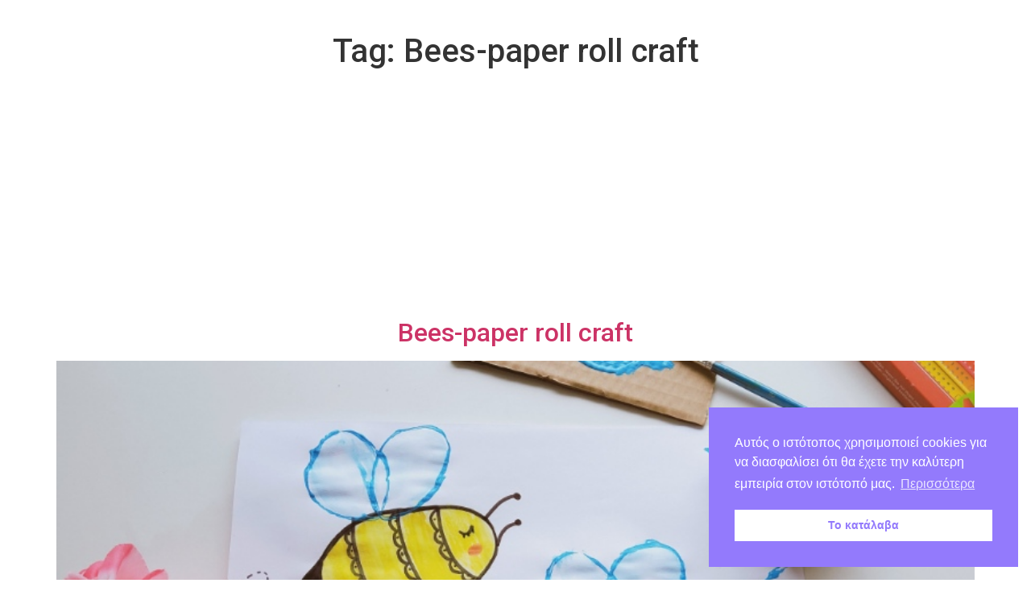

--- FILE ---
content_type: text/html; charset=utf-8
request_url: https://www.google.com/recaptcha/api2/aframe
body_size: 267
content:
<!DOCTYPE HTML><html><head><meta http-equiv="content-type" content="text/html; charset=UTF-8"></head><body><script nonce="Lp57Svn_T7cpWOvOMztI3w">/** Anti-fraud and anti-abuse applications only. See google.com/recaptcha */ try{var clients={'sodar':'https://pagead2.googlesyndication.com/pagead/sodar?'};window.addEventListener("message",function(a){try{if(a.source===window.parent){var b=JSON.parse(a.data);var c=clients[b['id']];if(c){var d=document.createElement('img');d.src=c+b['params']+'&rc='+(localStorage.getItem("rc::a")?sessionStorage.getItem("rc::b"):"");window.document.body.appendChild(d);sessionStorage.setItem("rc::e",parseInt(sessionStorage.getItem("rc::e")||0)+1);localStorage.setItem("rc::h",'1768666409853');}}}catch(b){}});window.parent.postMessage("_grecaptcha_ready", "*");}catch(b){}</script></body></html>